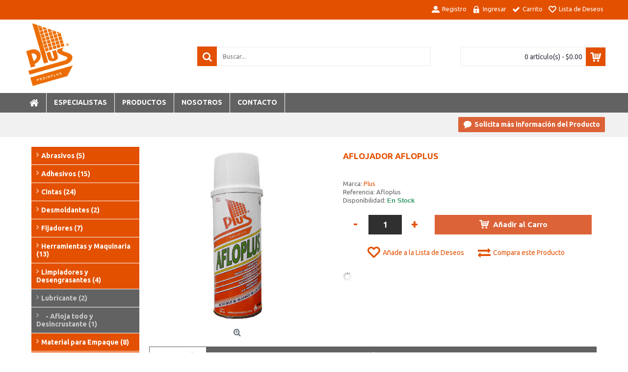

--- FILE ---
content_type: text/html; charset=utf-8
request_url: http://proinplus.com/nuevo/index.php?route=product/product&path=153_154&product_id=73
body_size: 9675
content:
<!DOCTYPE html>
<html dir="ltr" lang="es" class="webkit chrome chrome131 mac journal-desktop is-guest skin-10 responsive-layout header-center header-center-sticky backface product-grid-second-image product-list-second-image product-page product-page-73 layout-2 route-product-product oc2 one-column" data-j2v="2.7.6">
<head>
<meta charset="UTF-8" />
<meta name="viewport" content="width=device-width, initial-scale=1, minimum-scale=1, maximum-scale=1, user-scalable=no">
<meta name="format-detection" content="telephone=no">
<!--[if IE]><meta http-equiv="X-UA-Compatible" content="IE=Edge,chrome=1"/><![endif]-->
<title>Aflojador Afloplus producto</title>
<base href="http://proinplus.com/nuevo/" />
<meta property="og:title" content="Aflojador Afloplus" />
<meta property="og:site_name" content="Productos Industriales Plus" />
<meta property="og:url" content="http://proinplus.com/nuevo/index.php?route=product/product&amp;product_id=73" />
<meta property="og:description" content="El aflojatodo plus es un lubricante de acción inmediata, aceite penetrante claro el cual fluye a través de las piezas oxidadas para ayudar a romper la unión de metales oxidados. Lubricando, penetrando y protegiendo.Baja tensión superficial para profunda penetración inmediata.Libera los tonillos y tu" />
<meta property="og:type" content="product" />
<meta property="og:image" content="http://proinplus.com/nuevo/image/cache/img/afloplus-600x315.jpg" />
<meta property="og:image:width" content="600" />
<meta property="og:image:height" content="315" />
<meta property="twitter:card" content="summary" />
<meta property="twitter:title" content="Aflojador Afloplus" />
<meta property="twitter:description" content="El aflojatodo plus es un lubricante de acción inmediata, aceite penetrante claro el cual fluye a través de las piezas oxidadas para ayudar a romper la unión de metales oxidados. Lubricando, penetrando y protegiendo.Baja tensión superficial para profunda penetración inmediata.Libera los tonillos y tu" />
<meta property="twitter:image" content="http://proinplus.com/nuevo/image/cache/img/afloplus-200x200.jpg" />
<meta property="twitter:image:width" content="200" />
<meta property="twitter:image:height" content="200" />
<link href="http://proinplus.com/nuevo/index.php?route=product/product&amp;product_id=73" rel="canonical" />
<link href="http://proinplus.com/nuevo/image/logo.png" rel="icon" />
<link rel="stylesheet" href="//fonts.googleapis.com/css?family=Ubuntu:regular,700,300,500%7CRoboto+Slab:700,regular%7COswald:regular%7CUbuntu+Condensed:regular&amp;subset=latin"/>
<link rel="stylesheet" href="http://proinplus.com/nuevo/catalog/view/theme/journal2/css/j-strap.css?j2v=2.7.6"/>
<link rel="stylesheet" href="http://proinplus.com/nuevo/catalog/view/javascript/font-awesome/css/font-awesome.min.css?j2v=2.7.6"/>
<link rel="stylesheet" href="http://proinplus.com/nuevo/catalog/view/theme/journal2/lib/jquery.ui/jquery-ui-slider.min.css?j2v=2.7.6"/>
<link rel="stylesheet" href="http://proinplus.com/nuevo/catalog/view/theme/journal2/lib/owl-carousel/owl.carousel.css?j2v=2.7.6"/>
<link rel="stylesheet" href="http://proinplus.com/nuevo/catalog/view/theme/journal2/lib/owl-carousel/owl.transitions.css?j2v=2.7.6"/>
<link rel="stylesheet" href="http://proinplus.com/nuevo/catalog/view/theme/journal2/lib/magnific-popup/magnific-popup.css?j2v=2.7.6"/>
<link rel="stylesheet" href="http://proinplus.com/nuevo/catalog/view/javascript/jquery/magnific/magnific-popup.css?j2v=2.7.6"/>
<link rel="stylesheet" href="http://proinplus.com/nuevo/catalog/view/javascript/jquery/datetimepicker/bootstrap-datetimepicker.min.css?j2v=2.7.6"/>
<link rel="stylesheet" href="http://proinplus.com/nuevo/catalog/view/theme/journal2/css/hint.min.css?j2v=2.7.6"/>
<link rel="stylesheet" href="http://proinplus.com/nuevo/catalog/view/theme/journal2/css/journal.css?j2v=2.7.6"/>
<link rel="stylesheet" href="http://proinplus.com/nuevo/catalog/view/theme/journal2/css/features.css?j2v=2.7.6"/>
<link rel="stylesheet" href="http://proinplus.com/nuevo/catalog/view/theme/journal2/css/header.css?j2v=2.7.6"/>
<link rel="stylesheet" href="http://proinplus.com/nuevo/catalog/view/theme/journal2/css/module.css?j2v=2.7.6"/>
<link rel="stylesheet" href="http://proinplus.com/nuevo/catalog/view/theme/journal2/css/pages.css?j2v=2.7.6"/>
<link rel="stylesheet" href="http://proinplus.com/nuevo/catalog/view/theme/journal2/css/account.css?j2v=2.7.6"/>
<link rel="stylesheet" href="http://proinplus.com/nuevo/catalog/view/theme/journal2/css/blog-manager.css?j2v=2.7.6"/>
<link rel="stylesheet" href="http://proinplus.com/nuevo/catalog/view/theme/journal2/css/side-column.css?j2v=2.7.6"/>
<link rel="stylesheet" href="http://proinplus.com/nuevo/catalog/view/theme/journal2/css/product.css?j2v=2.7.6"/>
<link rel="stylesheet" href="http://proinplus.com/nuevo/catalog/view/theme/journal2/css/category.css?j2v=2.7.6"/>
<link rel="stylesheet" href="http://proinplus.com/nuevo/catalog/view/theme/journal2/css/footer.css?j2v=2.7.6"/>
<link rel="stylesheet" href="http://proinplus.com/nuevo/catalog/view/theme/journal2/css/icons.css?j2v=2.7.6"/>
<link rel="stylesheet" href="http://proinplus.com/nuevo/catalog/view/theme/journal2/css/responsive.css?j2v=2.7.6"/>
<link rel="stylesheet" href="index.php?route=journal2/assets/css&amp;j2v=2.7.6" />
<script type="text/javascript" src="http://proinplus.com/nuevo/catalog/view/javascript/jquery/jquery-2.1.1.min.js?j2v=2.7.6"></script>
<script type="text/javascript" src="http://proinplus.com/nuevo/catalog/view/javascript/bootstrap/js/bootstrap.min.js?j2v=2.7.6"></script>
<script type="text/javascript" src="http://proinplus.com/nuevo/catalog/view/theme/journal2/lib/jquery/jquery-migrate-1.2.1.min.js?j2v=2.7.6"></script>
<script type="text/javascript" src="http://proinplus.com/nuevo/catalog/view/theme/journal2/lib/jquery.ui/jquery-ui-slider.min.js?j2v=2.7.6"></script>
<script type="text/javascript" src="http://proinplus.com/nuevo/catalog/view/javascript/common.js?j2v=2.7.6"></script>
<script type="text/javascript" src="http://proinplus.com/nuevo/catalog/view/javascript/jquery/jquery.total-storage.min.js?j2v=2.7.6"></script>
<script type="text/javascript" src="http://proinplus.com/nuevo/catalog/view/theme/journal2/lib/jquery.tabs/tabs.js?j2v=2.7.6"></script>
<script type="text/javascript" src="http://proinplus.com/nuevo/catalog/view/theme/journal2/lib/owl-carousel/owl.carousel.js?j2v=2.7.6"></script>
<script type="text/javascript" src="http://proinplus.com/nuevo/catalog/view/theme/journal2/lib/magnific-popup/jquery.magnific-popup.min.js?j2v=2.7.6"></script>
<script type="text/javascript" src="http://proinplus.com/nuevo/catalog/view/theme/journal2/lib/actual/jquery.actual.min.js?j2v=2.7.6"></script>
<script type="text/javascript" src="http://proinplus.com/nuevo/catalog/view/theme/journal2/lib/countdown/jquery.countdown.js?j2v=2.7.6"></script>
<script type="text/javascript" src="http://proinplus.com/nuevo/catalog/view/theme/journal2/lib/image-zoom/jquery.imagezoom.min.js?j2v=2.7.6"></script>
<script type="text/javascript" src="http://proinplus.com/nuevo/catalog/view/theme/journal2/lib/lazy/jquery.lazy.1.6.min.js?j2v=2.7.6"></script>
<script type="text/javascript" src="http://proinplus.com/nuevo/catalog/view/theme/journal2/lib/quovolver/jquery.quovolver.js?j2v=2.7.6"></script>
<script type="text/javascript" src="http://proinplus.com/nuevo/catalog/view/javascript/jquery/magnific/jquery.magnific-popup.min.js?j2v=2.7.6"></script>
<script type="text/javascript" src="http://proinplus.com/nuevo/catalog/view/javascript/jquery/datetimepicker/moment.js?j2v=2.7.6"></script>
<script type="text/javascript" src="http://proinplus.com/nuevo/catalog/view/javascript/jquery/datetimepicker/bootstrap-datetimepicker.min.js?j2v=2.7.6"></script>
<script type="text/javascript" src="http://proinplus.com/nuevo/catalog/view/theme/journal2/js/journal.js?j2v=2.7.6"></script>
<!--[if (gte IE 6)&(lte IE 8)]><script src="catalog/view/theme/journal2/lib/selectivizr/selectivizr.min.js"></script><![endif]-->
<script>
        Journal.COUNTDOWN = {
        DAYS    : "Days",
        HOURS   : "Hours",
        MINUTES : "Min",
        SECONDS : "Sec"
    };
        Journal.NOTIFICATION_BUTTONS = '<div class="notification-buttons"><a class="button notification-cart" href="http://proinplus.com/nuevo/index.php?route=checkout/cart">Ver Carrito</a><a class="button notification-checkout" href="http://proinplus.com/nuevo/index.php?route=checkout/checkout">Caja</a></div>';
</script>
</head>
<body>
<!--[if lt IE 9]>
<div class="old-browser">You are using an old browser. Please <a href="http://windows.microsoft.com/en-us/internet-explorer/download-ie">upgrade to a newer version</a> or <a href="http://browsehappy.com/">try a different browser</a>.</div>
<![endif]-->
<header class="journal-header-center journal-header-mega nolang-nocurr">

    <div class="journal-top-header j-min z-1"></div>
    <div class="journal-menu-bg j-min z-0"> </div>
    <div class="journal-center-bg j-100 z-0"> </div>

    <div id="header" class="journal-header row z-2">

        <div class="journal-links j-min xs-100 sm-100 md-50 lg-50 xl-50">
            <div class="links j-min">
                            </div>
        </div>

        <div class="journal-secondary j-min xs-100 sm-100 md-50 lg-50 xl-50">
            <div class="links j-min">
                <a href="http://proinplus.com/nuevo/index.php?route=account/register"  class="icon-only"><i style="margin-right: 5px; font-size: 16px" data-icon="&#xe1b8;"></i><span class="top-menu-link">Registro</span></a>
<a href="http://proinplus.com/nuevo/index.php?route=account/login"  class="icon-only"><i style="margin-right: 5px; font-size: 16px" data-icon="&#xe684;"></i><span class="top-menu-link">Ingresar</span></a>
<a href="http://proinplus.com/nuevo/index.php?route=checkout/checkout"  class="icon-only"><i style="margin-right: 5px; font-size: 16px" data-icon="&#xe603;"></i><span class="top-menu-link">Carrito</span></a>
<a href="http://proinplus.com/nuevo/index.php?route=account/wishlist"  class="wishlist-total icon-only"><i style="margin-right: 5px; font-size: 16px" data-icon="&#xe663;"></i><span class="top-menu-link">Lista de Deseos</span></a>            </div>
        </div>

                <div class="journal-logo j-100 xs-100 sm-100 md-30 lg-30 xl-30">
                        <div id="logo">
                <a href="http://proinplus.com/nuevo/">
                    <img src="http://proinplus.com/nuevo/image/cache/logo-131x176.png" width="131" height="176" alt="Productos Industriales Plus" title="Productos Industriales Plus" />                </a>
            </div>
                    </div>
        <div class="journal-search j-min xs-100 sm-50 md-45 lg-45 xl-45">
                        <div id="search" class="input-group j-min">
  <input type="text" name="search" value="" placeholder="Buscar..." autocomplete="off" class="form-control input-lg" />
  <div class="button-search"><button type="button"><i></i></button></div>
</div>                    </div>

        
        
        <div class="journal-cart row j-min xs-100 sm-50 md-25 lg-25 xl-25">
            <div id="cart" class="btn-group btn-block">
  <button type="button" data-toggle="dropdown" class="btn btn-inverse btn-block btn-lg dropdown-toggle heading"><a><span id="cart-total" data-loading-text="Cargando...&nbsp;&nbsp;">0 art&iacute;culo(s) - $0.00</span> <i></i></a></button>
  <div class="content">
    <ul class="cart-wrapper">
        <li>
      <p class="text-center empty">Tu carro esta vac&iacute;o!</p>
    </li>
        </ul>
  </div>
</div>
        </div>

        <div class="journal-menu j-min xs-100 sm-100 md-100 lg-100 xl-100">
            <div class="mobile-trigger">MENU</div>
<ul class="super-menu mobile-menu menu-floated" style="table-layout: ">
        <li class="drop-down float-left icon-only">
                <a href="http://proinplus.com/nuevo/" ><i style="margin-right: 5px; font-size: 20px" data-icon="&#xe01b;"></i></a>
                                                                
        
        <span class="mobile-plus">+</span>
    </li>
        <li class="mega-menu-mixed float-left">
                <a href="http://proinplus.com/nuevo/index.php?route=information/information&amp;information_id=7" ><span class="main-menu-text">Especialistas</span></a>
                                                
        
        <span class="mobile-plus">+</span>
    </li>
        <li class="drop-down float-left">
                <a href="javascript:;" ><span class="main-menu-text">Productos</span></a>
                                                <ul><li><a href="http://proinplus.com/nuevo/index.php?route=product/category&amp;path=101" >Adhesivos <i class="menu-plus"></i></a> <span class="mobile-plus">+</span><ul><li><a href="http://proinplus.com/nuevo/index.php?route=product/category&amp;path=101_102" >En spray</a></li><li><a href="http://proinplus.com/nuevo/index.php?route=product/category&amp;path=101_103" >Instantáneos</a></li><li><a href="http://proinplus.com/nuevo/index.php?route=product/category&amp;path=101_104" >Metacrilatos</a></li><li><a href="http://proinplus.com/nuevo/index.php?route=product/category&amp;path=101_106" >Resinas Epóxicas</a></li><li><a href="http://proinplus.com/nuevo/index.php?route=product/category&amp;path=101_105" >UV</a></li></ul></li><li><a href="http://proinplus.com/nuevo/index.php?route=product/category&amp;path=108" >Selladores <i class="menu-plus"></i></a> <span class="mobile-plus">+</span><ul><li><a href="http://proinplus.com/nuevo/index.php?route=product/category&amp;path=108_110" >Acrílicos</a></li><li><a href="http://proinplus.com/nuevo/index.php?route=product/category&amp;path=108_114" >De Teflón</a></li><li><a href="http://proinplus.com/nuevo/index.php?route=product/category&amp;path=108_113" >Hidroneumáticos</a></li><li><a href="http://proinplus.com/nuevo/index.php?route=product/category&amp;path=108_109" >Policarbonato</a></li><li><a href="http://proinplus.com/nuevo/index.php?route=product/category&amp;path=108_112" >Poliuretanos</a></li><li><a href="http://proinplus.com/nuevo/index.php?route=product/category&amp;path=108_111" >Silicones</a></li></ul></li><li><a href="http://proinplus.com/nuevo/index.php?route=product/category&amp;path=115" >Cintas <i class="menu-plus"></i></a> <span class="mobile-plus">+</span><ul><li><a href="http://proinplus.com/nuevo/index.php?route=product/category&amp;path=115_116" >Aislantes</a></li><li><a href="http://proinplus.com/nuevo/index.php?route=product/category&amp;path=115_117" >Antiderrapantes</a></li><li><a href="http://proinplus.com/nuevo/index.php?route=product/category&amp;path=115_118" >Autofusionables</a></li><li><a href="http://proinplus.com/nuevo/index.php?route=product/category&amp;path=115_132" >Barricada</a></li><li><a href="http://proinplus.com/nuevo/index.php?route=product/category&amp;path=115_123" >Celofán</a></li><li><a href="http://proinplus.com/nuevo/index.php?route=product/category&amp;path=115_119" >De Aluminio</a></li><li><a href="http://proinplus.com/nuevo/index.php?route=product/category&amp;path=115_124" >Doble Cara</a></li><li><a href="http://proinplus.com/nuevo/index.php?route=product/category&amp;path=115_125" >Ducto</a></li><li><a href="http://proinplus.com/nuevo/index.php?route=product/category&amp;path=115_126" >Fibra de Vidrio</a></li><li><a href="http://proinplus.com/nuevo/index.php?route=product/category&amp;path=115_127" >Filamento</a></li><li><a href="http://proinplus.com/nuevo/index.php?route=product/category&amp;path=115_137" >Fotoluminiscente</a></li><li><a href="http://proinplus.com/nuevo/index.php?route=product/category&amp;path=115_122" >Impresa</a></li><li><a href="http://proinplus.com/nuevo/index.php?route=product/category&amp;path=115_129" >Kraft</a></li><li><a href="http://proinplus.com/nuevo/index.php?route=product/category&amp;path=115_131" >Marcaje de pisos</a></li><li><a href="http://proinplus.com/nuevo/index.php?route=product/category&amp;path=115_133" >Masking Tape</a></li><li><a href="http://proinplus.com/nuevo/index.php?route=product/category&amp;path=115_120" >Para Empaque</a></li><li><a href="http://proinplus.com/nuevo/index.php?route=product/category&amp;path=115_134" >Reflejantes</a></li><li><a href="http://proinplus.com/nuevo/index.php?route=product/category&amp;path=115_136" >Teflón</a></li><li><a href="http://proinplus.com/nuevo/index.php?route=product/category&amp;path=115_130" >Tipo Moll</a></li><li><a href="http://proinplus.com/nuevo/index.php?route=product/category&amp;path=115_135" >Velcro</a></li></ul></li><li><a href="http://proinplus.com/nuevo/index.php?route=product/category&amp;path=138" >Material para Empaque <i class="menu-plus"></i></a> <span class="mobile-plus">+</span><ul><li><a href="http://proinplus.com/nuevo/index.php?route=product/category&amp;path=138_142" >Cinchos <i class="menu-plus"></i></a> <span class="mobile-plus">+</span><ul><li><a href="http://proinplus.com/nuevo/index.php?route=product/category&amp;path=138_142_144" >Metálicos</a></li><li><a href="http://proinplus.com/nuevo/index.php?route=product/category&amp;path=138_142_143" >Plásticos</a></li></ul></li><li><a href="http://proinplus.com/nuevo/index.php?route=product/category&amp;path=138_139" >Flejes</a></li><li><a href="http://proinplus.com/nuevo/index.php?route=product/category&amp;path=138_141" >Película Strech</a></li><li><a href="http://proinplus.com/nuevo/index.php?route=product/category&amp;path=138_145" >Rollos de Poliburbuja</a></li><li><a href="http://proinplus.com/nuevo/index.php?route=product/category&amp;path=138_140" >Sellos</a></li></ul></li><li><a href="http://proinplus.com/nuevo/index.php?route=product/category&amp;path=146" >Fijadores <i class="menu-plus"></i></a> <span class="mobile-plus">+</span><ul><li><a href="http://proinplus.com/nuevo/index.php?route=product/category&amp;path=146_148" >Baleros o Cilíndricos</a></li><li><a href="http://proinplus.com/nuevo/index.php?route=product/category&amp;path=146_149" >Semi Cilíndricos</a></li><li><a href="http://proinplus.com/nuevo/index.php?route=product/category&amp;path=146_147" >Tornillos o Roscados</a></li></ul></li><li><a href="http://proinplus.com/nuevo/index.php?route=product/category&amp;path=150" >Limpiadores y Desengrasantes <i class="menu-plus"></i></a> <span class="mobile-plus">+</span><ul><li><a href="http://proinplus.com/nuevo/index.php?route=product/category&amp;path=150_151" >De contactos y Tarjetas</a></li><li><a href="http://proinplus.com/nuevo/index.php?route=product/category&amp;path=150_152" >De grasa, Aceites y Desengrasantes</a></li></ul></li><li><a href="http://proinplus.com/nuevo/index.php?route=product/category&amp;path=153" >Lubricante <i class="menu-plus"></i></a> <span class="mobile-plus">+</span><ul><li><a href="http://proinplus.com/nuevo/index.php?route=product/category&amp;path=153_154" >Afloja todo y Desincrustante</a></li></ul></li><li><a href="http://proinplus.com/nuevo/index.php?route=product/category&amp;path=155" >Desmoldantes <i class="menu-plus"></i></a> <span class="mobile-plus">+</span><ul><li><a href="http://proinplus.com/nuevo/index.php?route=product/category&amp;path=155_156" >Lecitina</a></li><li><a href="http://proinplus.com/nuevo/index.php?route=product/category&amp;path=155_157" >Silicón</a></li></ul></li><li><a href="http://proinplus.com/nuevo/index.php?route=product/category&amp;path=158" >Herramientas y Maquinaria <i class="menu-plus"></i></a> <span class="mobile-plus">+</span><ul><li><a href="http://proinplus.com/nuevo/index.php?route=product/category&amp;path=158_163" >Aplicadores de Película Strech</a></li><li><a href="http://proinplus.com/nuevo/index.php?route=product/category&amp;path=158_169" >Carro porta fleje</a></li><li><a href="http://proinplus.com/nuevo/index.php?route=product/category&amp;path=158_164" >Despachadores de Cintas</a></li><li><a href="http://proinplus.com/nuevo/index.php?route=product/category&amp;path=158_165" >Máquinas Flejadoras</a></li><li><a href="http://proinplus.com/nuevo/index.php?route=product/category&amp;path=158_166" >Pinzas para Fleje</a></li><li><a href="http://proinplus.com/nuevo/index.php?route=product/category&amp;path=158_159" >Pistolas <i class="menu-plus"></i></a> <span class="mobile-plus">+</span><ul><li><a href="http://proinplus.com/nuevo/index.php?route=product/category&amp;path=158_159_162" >Aplicación de Cartuchos</a></li><li><a href="http://proinplus.com/nuevo/index.php?route=product/category&amp;path=158_159_161" >Aplicación de Salchichas</a></li><li><a href="http://proinplus.com/nuevo/index.php?route=product/category&amp;path=158_159_160" >De Calor</a></li></ul></li><li><a href="http://proinplus.com/nuevo/index.php?route=product/category&amp;path=158_168" >Tensoras para fleje</a></li><li><a href="http://proinplus.com/nuevo/index.php?route=product/category&amp;path=158_167" >Tijeras para fleje</a></li></ul></li><li><a href="http://proinplus.com/nuevo/index.php?route=product/category&amp;path=170" >Abrasivos <i class="menu-plus"></i></a> <span class="mobile-plus">+</span><ul><li><a href="http://proinplus.com/nuevo/index.php?route=product/category&amp;path=170_171" >Discos</a></li><li><a href="http://proinplus.com/nuevo/index.php?route=product/category&amp;path=170_172" >Fibras</a></li><li><a href="http://proinplus.com/nuevo/index.php?route=product/category&amp;path=170_173" >Lijas</a></li></ul></li><li><a href="http://proinplus.com/nuevo/index.php?route=product/category&amp;path=174" >Resinas <i class="menu-plus"></i></a> <span class="mobile-plus">+</span><ul><li><a href="http://proinplus.com/nuevo/index.php?route=product/category&amp;path=174_175" >Látex Puro</a></li></ul></li><li><a href="http://proinplus.com/nuevo/index.php?route=product/category&amp;path=176" >Otros Productos <i class="menu-plus"></i></a> <span class="mobile-plus">+</span><ul><li><a href="http://proinplus.com/nuevo/index.php?route=product/category&amp;path=176_177" >Bupons</a></li><li><a href="http://proinplus.com/nuevo/index.php?route=product/category&amp;path=176_178" >Esquineros Plásticos</a></li><li><a href="http://proinplus.com/nuevo/index.php?route=product/category&amp;path=176_179" >Marcadores de Metal</a></li></ul></li></ul>                
        
        <span class="mobile-plus">+</span>
    </li>
        <li class="drop-down float-left">
                <a href="http://proinplus.com/nuevo/index.php?route=information/information&amp;information_id=4" ><span class="main-menu-text">Nosotros</span></a>
                                                                
        
        <span class="mobile-plus">+</span>
    </li>
        <li class="drop-down float-left">
                <a href="http://proinplus.com/nuevo/index.php?route=information/contact" ><span class="main-menu-text">Contacto</span></a>
                                                                
        
        <span class="mobile-plus">+</span>
    </li>
    </ul>        </div>
                <script>
            if($(window).width() < 760){
                $('.journal-header-center .journal-links').before($('.journal-header-center .journal-language'));
                $('.journal-header-center .journal-logo').after($('.journal-header-center .journal-search'));
            }
        </script>
            </div>
</header><div id="top-modules">
   <div class="journal2_headline_rotator " style="background-color: rgb(241, 241, 241); background-attachment: fixed; padding-top: 0px; padding-bottom: 10px"><div class="journal-rotator headline-mode box  bullets- align-right bullets-off" id="journal-headline-rotator-1620403762" style="display: none; background-attachment: scroll; max-width: 1192px">
        <div class="quote has-cta cta-left" style="text-align: right; color: rgb(255, 255, 255)">
                        <a href="http://proinplus.com/nuevo/index.php?route=information/information&amp;information_id=8" class="cta button button-left" target="_blank" style=""><i style="margin-right: 5px; color: rgb(255, 255, 255); font-size: 16px" data-icon="&#xe1ae;"></i>Solicita más información del Producto</a>
                        <div class="rotator-text"></div>
                <div class="clearfix"> </div>
    </div>
    </div>
<script>
    (function () {
        var single_quote = parseInt('1', 10) <= 1;

        $('#journal-headline-rotator-1620403762').show().quovolver({
            children        : '.quote',
            equalHeight     : false,
            navPosition     : single_quote ? '' : 'below',
            navNum          : '' ? true : false,
            pauseOnHover    : parseInt('1', 10) ? true : false,
            autoPlay        : !single_quote,
            autoPlaySpeed   : '4000',
            transitionSpeed : 300
        });
    })();
</script></div></div>

<div class="extended-container"><div id="container" class="container j-container">
  <ul class="breadcrumb">
        <li itemscope itemtype="http://data-vocabulary.org/Breadcrumb"><a href="http://proinplus.com/nuevo/index.php?route=common/home" itemprop="url"><span itemprop="title">Inicio</span></a></li>
        <li itemscope itemtype="http://data-vocabulary.org/Breadcrumb"><a href="http://proinplus.com/nuevo/index.php?route=product/category&amp;path=153" itemprop="url"><span itemprop="title">Lubricante</span></a></li>
        <li itemscope itemtype="http://data-vocabulary.org/Breadcrumb"><a href="http://proinplus.com/nuevo/index.php?route=product/category&amp;path=153_154" itemprop="url"><span itemprop="title">Afloja todo y Desincrustante</span></a></li>
        <li itemscope itemtype="http://data-vocabulary.org/Breadcrumb"><a href="http://proinplus.com/nuevo/index.php?route=product/product&amp;path=153_154&amp;product_id=73" itemprop="url"><span itemprop="title">Aflojador Afloplus</span></a></li>
      </ul>
  <div id="column-left" class="col-sm-3 hidden-xs side-column ">
    <div class="box oc-module">
  <div class="list-group box-content">
    <ul class="box-category">
                  <li><a href="http://proinplus.com/nuevo/index.php?route=product/category&amp;path=170" class="list-group-item">Abrasivos (5)</a></li>
                        <li><a href="http://proinplus.com/nuevo/index.php?route=product/category&amp;path=101" class="list-group-item">Adhesivos (15)</a></li>
                        <li><a href="http://proinplus.com/nuevo/index.php?route=product/category&amp;path=115" class="list-group-item">Cintas (24)</a></li>
                        <li><a href="http://proinplus.com/nuevo/index.php?route=product/category&amp;path=155" class="list-group-item">Desmoldantes (2)</a></li>
                        <li><a href="http://proinplus.com/nuevo/index.php?route=product/category&amp;path=146" class="list-group-item">Fijadores (7)</a></li>
                        <li><a href="http://proinplus.com/nuevo/index.php?route=product/category&amp;path=158" class="list-group-item">Herramientas y Maquinaria (13)</a></li>
                        <li><a href="http://proinplus.com/nuevo/index.php?route=product/category&amp;path=150" class="list-group-item">Limpiadores y Desengrasantes (4)</a></li>
                        <li><a href="http://proinplus.com/nuevo/index.php?route=product/category&amp;path=153" class="list-group-item active">Lubricante (2)</a></li>
                        <li><a href="http://proinplus.com/nuevo/index.php?route=product/category&amp;path=153_154" class="list-group-item active">&nbsp;&nbsp;&nbsp;- Afloja todo y Desincrustante (1)</a></li>
                                          <li><a href="http://proinplus.com/nuevo/index.php?route=product/category&amp;path=138" class="list-group-item">Material para Empaque (8)</a></li>
                        <li><a href="http://proinplus.com/nuevo/index.php?route=product/category&amp;path=176" class="list-group-item">Otros Productos (0)</a></li>
                        <li><a href="http://proinplus.com/nuevo/index.php?route=product/category&amp;path=174" class="list-group-item">Resinas (2)</a></li>
                        <li><a href="http://proinplus.com/nuevo/index.php?route=product/category&amp;path=108" class="list-group-item">Selladores (15)</a></li>
                </ul>
  </div>
</div>
    <div class="box  static-banners  " style="" id="static-banners-451235627" >
    <div>
        <div class="box-content ">
                <div class="static-banner xs-100 sm-100 md-100 lg-100 xl-100">
                        <a href="http://proinplus.com/nuevo/index.php?route=information/information&amp;information_id=7" > <span class="banner-overlay" style="; "></span><img style="" src="http://proinplus.com/nuevo/image/cache/especialistas-555x801.jpg" width="555" height="801" alt="" /></a>
                    </div>
            </div>
        </div>
</div>  </div>
  <div class="row">
                <div id="content" class="product-page-content" itemscope itemtype="http://schema.org/Product">
                  <div class="row product-info split-40-60">
                                <div class="left">
                    <div class="image">
                                                <a href="http://proinplus.com/nuevo/image/cache/img/afloplus-500x500.jpg" title="Aflojador Afloplus"><img src="http://proinplus.com/nuevo/image/cache/img/afloplus-500x500.jpg" title="Aflojador Afloplus" alt="Aflojador Afloplus" id="image" data-largeimg="http://proinplus.com/nuevo/image/cache/img/afloplus-500x500.jpg" itemprop="image"  /></a>
          </div>
                    <div class="gallery-text"><span></span></div>
          
                                        <div class="image-gallery" style="display: none !important;">
                        <a href="http://proinplus.com/nuevo/image/cache/img/afloplus-500x500.jpg" title="Aflojador Afloplus" class="swipebox"><img src="http://proinplus.com/nuevo/image/cache/img/afloplus-500x500.jpg" title="Aflojador Afloplus" alt="Aflojador Afloplus" /></a>
                                  </div>
                    <div class="product-tabs">
                      <ul id="tabs" class="nav nav-tabs htabs">
                                    <li class="active"><a href="#tab-description" data-toggle="tab">Descripci&oacute;n</a></li>
                                    <li ><a href="#tab-specification" data-toggle="tab">Especificaciones</a></li>
                                                <li ><a href="#additional-product-tab-1" data-toggle="tab">Usos y Modo de Aplicación</a></li>
                      </ul>
          <div class="tabs-content">
                                    <div class="tab-pane tab-content active" id="tab-description"><p>El aflojatodo plus es un lubricante de acción inmediata, aceite penetrante claro el cual fluye a través de las piezas oxidadas para ayudar a romper la unión de metales oxidados. Lubricando, penetrando y protegiendo.</p><ul><li>Baja tensión superficial para profunda penetración inmediata.</li><li>Libera los tonillos y tuercas oxidadas o corroídas.</li><li>Las piezas de metal se mantienen lubricadas y protegidas contra la oxidación.</li><li>No afecta superficies pintadas.</li><li>Puede aplicarse en piezas en movimiento o cercanas a ellas.</li><li>Rapido, eficiente y económico.</li><li>No contiene cloroflourocarburos.</li></ul></div>
                                    <div class="tab-pane tab-content " id="tab-specification">
              <table class="table table-bordered attribute">
                                <thead>
                  <tr>
                    <td colspan="2"><strong>Técnicas</strong></td>
                  </tr>
                </thead>
                <tbody>
                                    <tr>
                    <td>Tamaño del Envase</td>
                    <td>Lata con 300grs.</td>
                  </tr>
                                    <tr>
                    <td>Tipo de Químico</td>
                    <td>Destilados de Petróleo</td>
                  </tr>
                                    <tr>
                    <td>Descripción del Producto</td>
                    <td>Super Lubricante y Penetrante</td>
                  </tr>
                                    <tr>
                    <td>Apariencia</td>
                    <td>Liquido transparente incoloro, ligeramente a paja</td>
                  </tr>
                                    <tr>
                    <td>Gravedad Específica</td>
                    <td>0.80</td>
                  </tr>
                                    <tr>
                    <td>Olor</td>
                    <td>Solvente</td>
                  </tr>
                                    <tr>
                    <td>Flash Point</td>
                    <td>75°C</td>
                  </tr>
                                  </tbody>
                              </table>
            </div>
                                                  <div id="additional-product-tab-1" class="tab-pane tab-content journal-custom-tab "><p><strong>Usos</strong>: Libera abrazaderas, tornillos, tuercas, pernos, flanges, resortes, poleas, flechas, sujetadores, etc. Todo tipo de partes met&aacute;licas. Para reparaciones de prop&oacute;sitos generales. Lubricaci&oacute;n de conexiones.</p>

<p>&nbsp;</p>

<p><strong>Modo de Aplicaci&oacute;n</strong>: Para un mejor resultado aplique a temperatura ambiente. Ag&iacute;tese antes de aplicar. Golpee ligeramente las piezas para ayudar la penetraci&oacute;n. Aplique una pel&iacute;cula uniforme, espere unos minutos y desensamble las piezas. Repetir la aplicaci&oacute;n si es necesario.</p></div>
                      </div>
          </div>
        </div>
                                <div class="right">
                    <h1 class="heading-title" itemprop="name">Aflojador Afloplus</h1>
                    <div id="product" class="product-options">
                      <ul class="list-unstyled description">
                                                <li class="p-brand">Marca: <a href="http://proinplus.com/nuevo/index.php?route=product/manufacturer/info&amp;manufacturer_id=11">Plus</a></li>
                                    <li class="p-model">Referencia: <span class="p-model" itemprop="model">Afloplus</span></li>
                        <li class="p-stock">Disponibilidad: <span class="journal-stock instock">En Stock</span></li>
          </ul>
                                                                <div class="form-group cart ">
              <div>
                              <span class="qty">
              <label class="control-label text-qty" for="input-quantity">Cantidad</label>
              <input type="text" name="quantity" value="1" size="2" data-min-value="1" id="input-quantity" class="form-control" />
              <input type="hidden" name="product_id" value="73" />
              <script>
                /* quantity buttons */
                var $input = $('.cart input[name="quantity"]');
                function up() {
                  var val = parseInt($input.val(), 10) + 1 || parseInt($input.attr('data-min-value'), 10);
                  $input.val(val);
                }
                function down() {
                  var val = parseInt($input.val(), 10) - 1 || 0;
                  var min = parseInt($input.attr('data-min-value'), 10) || 1;
                  $input.val(Math.max(val, min));
                }
                $('<a href="javascript:;" class="journal-stepper">-</a>').insertBefore($input).click(down);
                $('<a href="javascript:;" class="journal-stepper">+</a>').insertAfter($input).click(up);
                $input.keydown(function (e) {
                  if (e.which === 38) {
                    up();
                    return false;
                  }
                  if (e.which === 40) {
                    down();
                    return false;
                  }
                });
              </script>
              </span>
                <button type="button" id="button-cart" data-loading-text="Cargando..." class="button"><span class="button-cart-text">A&ntilde;adir al Carro</span></button>
                              </div>
            </div>
                        <div class="wishlist-compare">
              <span class="links">
                  <a onclick="addToWishList('73');">A&ntilde;ade a la Lista de Deseos</a>
                  <a onclick="addToCompare('73');">Compara este Producto</a>
              </span>
            </div>
                                  <div class="social share-this hide-on-mobile">
              <div class="social-loaded">
                <script type="text/javascript">var switchTo5x=true;</script>
                <script type="text/javascript" src="https://ws.sharethis.com/button/buttons.js"></script>
                <script type="text/javascript">stLight.options({publisher: "", doNotHash: true, doNotCopy: true, hashAddressBar: false});</script>
                                <span class="st_facebook_large" displayText="Facebook"></span>
                                <span class="st_twitter_large" displayText="Twitter"></span>
                                <span class="st_googleplus_large" displayText="Google +"></span>
                                <span class="st_pinterest_large" displayText="Pinterest"></span>
                              </div>
            </div>
                                   </div>
          </div>
        </div>
                  <div class="journal-rotator headline-mode box  bullets- align-left bullets-off" id="journal-headline-rotator-1770575166" style="display: none; background-attachment: scroll; ">
        <div class="quote  " style="text-align: left">
                <div class="rotator-text"><BR/>
<h2>PRODUCTOS RELACIONADOS</h2>
<hr></div>
                <div class="clearfix"> </div>
    </div>
    </div>
<script>
    (function () {
        var single_quote = parseInt('1', 10) <= 1;

        $('#journal-headline-rotator-1770575166').show().quovolver({
            children        : '.quote',
            equalHeight     : false,
            navPosition     : single_quote ? '' : 'below',
            navNum          : '' ? true : false,
            pauseOnHover    : parseInt('1', 10) ? true : false,
            autoPlay        : !single_quote,
            autoPlaySpeed   : '4000',
            transitionSpeed : 300
        });
    })();
</script></div>
    </div>
</div>
<script type="text/javascript"><!--
$('select[name=\'recurring_id\'], input[name="quantity"]').change(function(){
	$.ajax({
		url: 'index.php?route=product/product/getRecurringDescription',
		type: 'post',
		data: $('input[name=\'product_id\'], input[name=\'quantity\'], select[name=\'recurring_id\']'),
		dataType: 'json',
		beforeSend: function() {
			$('#recurring-description').html('');
		},
		success: function(json) {
			$('.alert, .text-danger').remove();
			
			if (json['success']) {
				$('#recurring-description').html(json['success']);
			}
		}
	});
});
//--></script> 
<script type="text/javascript"><!--
$('#button-cart').on('click', function() {
	$.ajax({
		url: 'index.php?route=checkout/cart/add',
		type: 'post',
		data: $('#product input[type=\'text\'], #product input[type=\'hidden\'], #product input[type=\'radio\']:checked, #product input[type=\'checkbox\']:checked, #product select, #product textarea'),
		dataType: 'json',
		beforeSend: function() {
			$('#button-cart').button('loading');
		},
		complete: function() {
			$('#button-cart').button('reset');
		},
		success: function(json) {
			$('.alert, .text-danger').remove();
			$('.form-group').removeClass('has-error');

			if (json['error']) {
				if (json['error']['option']) {
					for (i in json['error']['option']) {
						var element = $('#input-option' + i.replace('_', '-'));
						
						if (element.parent().hasClass('input-group')) {
							element.parent().after('<div class="text-danger">' + json['error']['option'][i] + '</div>');
						} else {
							element.after('<div class="text-danger">' + json['error']['option'][i] + '</div>');
						}
					}
				}
				
				if (json['error']['recurring']) {
					$('select[name=\'recurring_id\']').after('<div class="text-danger">' + json['error']['recurring'] + '</div>');
				}
				
				// Highlight any found errors
				$('.text-danger').parent().addClass('has-error');
			}
			
			if (json['success']) {
                if (!Journal.showNotification(json['success'], json['image'], true)) {
                    $('.breadcrumb').after('<div class="alert alert-success success">' + json['success'] + '<button type="button" class="close" data-dismiss="alert">&times;</button></div>');
                }

				$('#cart-total').html(json['total']);

          if (Journal.scrollToTop) {
              $('html, body').animate({ scrollTop: 0 }, 'slow');
          }

				$('#cart ul').load('index.php?route=common/cart/info ul li');
			}
		},
        error: function(xhr, ajaxOptions, thrownError) {
          alert(thrownError + "\r\n" + xhr.statusText + "\r\n" + xhr.responseText);
        }
	});
});
//--></script> 
<script type="text/javascript"><!--
$('.date').datetimepicker({
	pickTime: false
});

$('.datetime').datetimepicker({
	pickDate: true,
	pickTime: true
});

$('.time').datetimepicker({
	pickDate: false
});

$('button[id^=\'button-upload\']').on('click', function() {
	var node = this;
	
	$('#form-upload').remove();
	
	$('body').prepend('<form enctype="multipart/form-data" id="form-upload" style="display: none;"><input type="file" name="file" /></form>');
	
	$('#form-upload input[name=\'file\']').trigger('click');
	
	timer = setInterval(function() {
		if ($('#form-upload input[name=\'file\']').val() != '') {
			clearInterval(timer);
			
			$.ajax({
				url: 'index.php?route=tool/upload',
				type: 'post',
				dataType: 'json',
				data: new FormData($('#form-upload')[0]),
				cache: false,
				contentType: false,
				processData: false,
				beforeSend: function() {
					$(node).button('loading');
				},
				complete: function() {
					$(node).button('reset');
				},
				success: function(json) {
					$('.text-danger').remove();
					
					if (json['error']) {
						$(node).parent().find('input').after('<div class="text-danger">' + json['error'] + '</div>');
					}
					
					if (json['success']) {
						alert(json['success']);
						
						$(node).parent().find('input').attr('value', json['code']);
					}
				},
				error: function(xhr, ajaxOptions, thrownError) {
					alert(thrownError + "\r\n" + xhr.statusText + "\r\n" + xhr.responseText);
				}
			});
		}
	}, 500);
});
//--></script> 
<script type="text/javascript"><!--
$('#review').delegate('.pagination a', 'click', function(e) {
  e.preventDefault();

    $('#review').fadeOut('slow');

    $('#review').load(this.href);

    $('#review').fadeIn('slow');
});

$('#review').load('index.php?route=product/product/review&product_id=73');

$('#button-review').on('click', function() {
	$.ajax({
		url: 'index.php?route=product/product/write&product_id=73',
		type: 'post',
		dataType: 'json',
        data: $("#form-review").serialize(),
    		beforeSend: function() {
			$('#button-review').button('loading');
		},
		complete: function() {
			$('#button-review').button('reset');
      		},
		success: function(json) {
			$('.alert-success, .alert-danger').remove();
			
			if (json['error']) {
				$('#review').after('<div class="alert alert-danger warning"><i class="fa fa-exclamation-circle"></i> ' + json['error'] + '</div>');
			}
			
			if (json['success']) {
				$('#review').after('<div class="alert alert-success success"><i class="fa fa-check-circle"></i> ' + json['success'] + '</div>');
				
				$('input[name=\'name\']').val('');
				$('textarea[name=\'text\']').val('');
				$('input[name=\'rating\']:checked').prop('checked', false);
        			}
		}
	});
});

$(document).ready(function() {
	$('.thumbnails').magnificPopup({
		type:'image',
		delegate: 'a',
		gallery: {
			enabled:true
		}
	});
});
//--></script> 
</div>
<footer class="fullwidth-footer">
    <div id="footer">
        <div class="row columns " style="background-attachment: scroll; padding-top: 0px; padding-right: 0px; padding-bottom: 25px; padding-left: 15px">
        <div class="column  text xs-100 sm-50 md-25 lg-25 xl-25 ">
                <h3>Información</h3>
                        <div class="column-text-wrap">
                        <p>Si necesitas informaci&oacute;n t&eacute;cnica de alguno de nuestros productos as&iacute; como hojas de seguridad, favor de solicitarlas al siguiente correo:</p>

<p>&nbsp;</p>

<h3 style="text-align: center;"><a href="mailto:ventas@proinplus.com"><span style="color:#FFFFFF;">ventas@proinplus.com</span></a></h3>

<p>&nbsp;</p>        </div>
            </div>
        <div class="column  text xs-100 sm-50 md-25 lg-25 xl-25 ">
                <h3>Visítanos</h3>
                        <div class="column-text-wrap">
                        <h4>Matr&iacute;z</h4>

<p>Galeana Sur # 568, Col. Obraje, C.P. 20230</p>

<p>Entre la calle Vincencio y Bogota Aguascalientes, Ags.</p>

<p>Tels: (449)918-01-96 / 918-06-61/ 918-39-48</p>

<p>&nbsp;</p>

<p>&nbsp;</p>

<h4>Sucursal Norte</h4>

<p>Av. Convenci&oacute;n Norte # 1702 Esquina Ej&eacute;rcito Nacional Frente al Star M&eacute;dica,</p>

<p>Col. Circunvalaci&oacute;n Nte. Tel. (449)153-06-51</p>        </div>
            </div>
        <div class="column  text xs-100 sm-50 md-25 lg-25 xl-25 ">
                <h3>Síguenos</h3>
                        <div class="column-text-wrap">
                        <p>&iexcl;La atenci&oacute;n al cliente es lo m&aacute;s importante!</p>

<p>&nbsp;</p>

<p>Nos interesa conocer tu opini&oacute;n. Escr&iacute;benos:</p>

<p>&nbsp;</p>

<p style="text-align: center;">&nbsp;</p>

<p style="text-align: center;"><a href="https://www.facebook.com/" target="_blank"><img alt="" height="30" src="http://servidorabc.net/19082/image/face.png" width="30" /></a><a href="https://twitter.com/?lang=es" target="_blank"><img alt="" height="30" src="http://servidorabc.net/19082/image/twitter.png" width="30" /></a></p>        </div>
            </div>
        <div class="column  menu xs-100 sm-50 md-25 lg-25 xl-25 ">
                <h3>De interes</h3>
                        <div class="column-menu-wrap">
        <ul>
                                    <li><a href="http://proinplus.com/nuevo/index.php?route=product/compare" class="compare-total">Comparar Producto (<span class="product-count">0</span>)</a></li>
                                                <li><a href="http://proinplus.com/nuevo/index.php?route=product/manufacturer/info&amp;manufacturer_id=11">Todos los Productos</a></li>
                                                <li><a href="http://proinplus.com/nuevo/index.php?route=information/information&amp;information_id=9">Material de Empaque</a></li>
                                                <li><a href="http://proinplus.com/nuevo/index.php?route=information/information&amp;information_id=10">Material Eléctrico</a></li>
                                                <li><a href="http://proinplus.com/nuevo/index.php?route=information/information&amp;information_id=11">Material de Seguridad</a></li>
                                                <li><a href="http://proinplus.com/nuevo/index.php?route=information/information&amp;information_id=3">Politica de Privacidad</a></li>
                                                <li><a href="http://proinplus.com/nuevo/index.php?route=information/sitemap">Mapa de Sitio</a></li>
                                                <li><a href="http://proinplus.com/nuevo/index.php?route=product/search">Buscar</a></li>
                                </ul>
        </div>
            </div>
    </div>    </div>
    <div class="bottom-footer fullwidth-bar">
        <div class="no-payments">
                        <div class="copyright">Propiedad Intelectual de Productos Industriales Plus, desarrollado por <a href="http://abcdigital.mx/" target="_Blank">ABC Digital</a></div>
                                </div>
    </div>
</footer>
<div class="scroll-top"></div>
<script type="text/javascript" src="http://proinplus.com/nuevo/catalog/view/theme/journal2/lib/swipebox/source/jquery.swipebox.js?j2v=2.7.6"></script>
<script type="text/javascript" src="http://proinplus.com/nuevo/catalog/view/theme/journal2/lib/hover-intent/jquery.hoverIntent.min.js?j2v=2.7.6"></script>
<script type="text/javascript" src="http://proinplus.com/nuevo/catalog/view/theme/journal2/lib/pnotify/jquery.pnotify.min.js?j2v=2.7.6"></script>
<script type="text/javascript" src="http://proinplus.com/nuevo/catalog/view/theme/journal2/lib/autocomplete2/jquery.autocomplete2.min.js?j2v=2.7.6"></script>
<script type="text/javascript" src="http://proinplus.com/nuevo/catalog/view/theme/journal2/lib/respond/respond.js?j2v=2.7.6"></script>
<script type="text/javascript" src="http://proinplus.com/nuevo/catalog/view/theme/journal2/lib/sticky/jquery.sticky.js?j2v=2.7.6"></script>
<script type="text/javascript" src="http://proinplus.com/nuevo/catalog/view/theme/journal2/js/init.js?j2v=2.7.6"></script>
<script type="text/javascript" src="index.php?route=journal2/assets/js&amp;j2v=2.7.6"></script>
</body>
</html>
